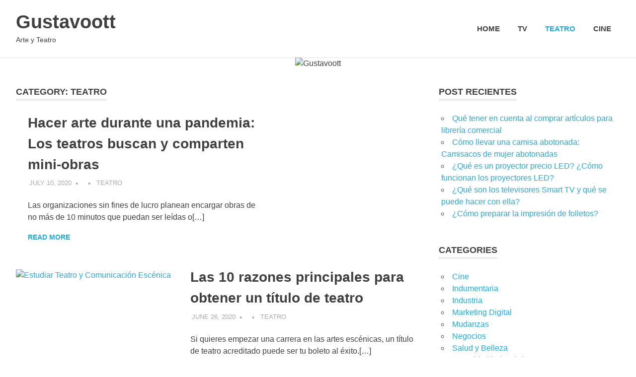

--- FILE ---
content_type: text/html; charset=UTF-8
request_url: https://gustavoott.com.ar/category/teatro/
body_size: 8652
content:
<!DOCTYPE html>
<html lang="en-US">

<head>
<meta charset="UTF-8">
<meta name="viewport" content="width=device-width, initial-scale=1">
<link rel="profile" href="https://gmpg.org/xfn/11">
<link rel="pingback" href="https://gustavoott.com.ar/xmlrpc.php">

<title>teatro &#8211; Gustavoott</title>
<meta name='robots' content='max-image-preview:large' />
<link rel="alternate" type="application/rss+xml" title="Gustavoott &raquo; Feed" href="https://gustavoott.com.ar/feed/" />
<link rel="alternate" type="application/rss+xml" title="Gustavoott &raquo; Comments Feed" href="https://gustavoott.com.ar/comments/feed/" />
<link rel="alternate" type="application/rss+xml" title="Gustavoott &raquo; teatro Category Feed" href="https://gustavoott.com.ar/category/teatro/feed/" />
<style id='wp-img-auto-sizes-contain-inline-css' type='text/css'>
img:is([sizes=auto i],[sizes^="auto," i]){contain-intrinsic-size:3000px 1500px}
/*# sourceURL=wp-img-auto-sizes-contain-inline-css */
</style>

<link rel='stylesheet' id='poseidon-theme-fonts-css' href="https://gustavoott.com.ar/wp-content/fonts/45000ad364df6ad3f8bb525251e54032.css?ver=20201110" type='text/css' media='all' />
<style id='wp-emoji-styles-inline-css' type='text/css'>

	img.wp-smiley, img.emoji {
		display: inline !important;
		border: none !important;
		box-shadow: none !important;
		height: 1em !important;
		width: 1em !important;
		margin: 0 0.07em !important;
		vertical-align: -0.1em !important;
		background: none !important;
		padding: 0 !important;
	}
/*# sourceURL=wp-emoji-styles-inline-css */
</style>
<link rel='stylesheet' id='wp-block-library-css' href="https://gustavoott.com.ar/wp-includes/css/dist/block-library/style.min.css?ver=6.9" type='text/css' media='all' />
<style id='global-styles-inline-css' type='text/css'>
:root{--wp--preset--aspect-ratio--square: 1;--wp--preset--aspect-ratio--4-3: 4/3;--wp--preset--aspect-ratio--3-4: 3/4;--wp--preset--aspect-ratio--3-2: 3/2;--wp--preset--aspect-ratio--2-3: 2/3;--wp--preset--aspect-ratio--16-9: 16/9;--wp--preset--aspect-ratio--9-16: 9/16;--wp--preset--color--black: #000000;--wp--preset--color--cyan-bluish-gray: #abb8c3;--wp--preset--color--white: #ffffff;--wp--preset--color--pale-pink: #f78da7;--wp--preset--color--vivid-red: #cf2e2e;--wp--preset--color--luminous-vivid-orange: #ff6900;--wp--preset--color--luminous-vivid-amber: #fcb900;--wp--preset--color--light-green-cyan: #7bdcb5;--wp--preset--color--vivid-green-cyan: #00d084;--wp--preset--color--pale-cyan-blue: #8ed1fc;--wp--preset--color--vivid-cyan-blue: #0693e3;--wp--preset--color--vivid-purple: #9b51e0;--wp--preset--color--primary: #22aadd;--wp--preset--color--secondary: #0084b7;--wp--preset--color--tertiary: #005e91;--wp--preset--color--accent: #dd2e22;--wp--preset--color--highlight: #00b734;--wp--preset--color--light-gray: #eeeeee;--wp--preset--color--gray: #777777;--wp--preset--color--dark-gray: #404040;--wp--preset--gradient--vivid-cyan-blue-to-vivid-purple: linear-gradient(135deg,rgb(6,147,227) 0%,rgb(155,81,224) 100%);--wp--preset--gradient--light-green-cyan-to-vivid-green-cyan: linear-gradient(135deg,rgb(122,220,180) 0%,rgb(0,208,130) 100%);--wp--preset--gradient--luminous-vivid-amber-to-luminous-vivid-orange: linear-gradient(135deg,rgb(252,185,0) 0%,rgb(255,105,0) 100%);--wp--preset--gradient--luminous-vivid-orange-to-vivid-red: linear-gradient(135deg,rgb(255,105,0) 0%,rgb(207,46,46) 100%);--wp--preset--gradient--very-light-gray-to-cyan-bluish-gray: linear-gradient(135deg,rgb(238,238,238) 0%,rgb(169,184,195) 100%);--wp--preset--gradient--cool-to-warm-spectrum: linear-gradient(135deg,rgb(74,234,220) 0%,rgb(151,120,209) 20%,rgb(207,42,186) 40%,rgb(238,44,130) 60%,rgb(251,105,98) 80%,rgb(254,248,76) 100%);--wp--preset--gradient--blush-light-purple: linear-gradient(135deg,rgb(255,206,236) 0%,rgb(152,150,240) 100%);--wp--preset--gradient--blush-bordeaux: linear-gradient(135deg,rgb(254,205,165) 0%,rgb(254,45,45) 50%,rgb(107,0,62) 100%);--wp--preset--gradient--luminous-dusk: linear-gradient(135deg,rgb(255,203,112) 0%,rgb(199,81,192) 50%,rgb(65,88,208) 100%);--wp--preset--gradient--pale-ocean: linear-gradient(135deg,rgb(255,245,203) 0%,rgb(182,227,212) 50%,rgb(51,167,181) 100%);--wp--preset--gradient--electric-grass: linear-gradient(135deg,rgb(202,248,128) 0%,rgb(113,206,126) 100%);--wp--preset--gradient--midnight: linear-gradient(135deg,rgb(2,3,129) 0%,rgb(40,116,252) 100%);--wp--preset--font-size--small: 13px;--wp--preset--font-size--medium: 20px;--wp--preset--font-size--large: 36px;--wp--preset--font-size--x-large: 42px;--wp--preset--spacing--20: 0.44rem;--wp--preset--spacing--30: 0.67rem;--wp--preset--spacing--40: 1rem;--wp--preset--spacing--50: 1.5rem;--wp--preset--spacing--60: 2.25rem;--wp--preset--spacing--70: 3.38rem;--wp--preset--spacing--80: 5.06rem;--wp--preset--shadow--natural: 6px 6px 9px rgba(0, 0, 0, 0.2);--wp--preset--shadow--deep: 12px 12px 50px rgba(0, 0, 0, 0.4);--wp--preset--shadow--sharp: 6px 6px 0px rgba(0, 0, 0, 0.2);--wp--preset--shadow--outlined: 6px 6px 0px -3px rgb(255, 255, 255), 6px 6px rgb(0, 0, 0);--wp--preset--shadow--crisp: 6px 6px 0px rgb(0, 0, 0);}:where(.is-layout-flex){gap: 0.5em;}:where(.is-layout-grid){gap: 0.5em;}body .is-layout-flex{display: flex;}.is-layout-flex{flex-wrap: wrap;align-items: center;}.is-layout-flex > :is(*, div){margin: 0;}body .is-layout-grid{display: grid;}.is-layout-grid > :is(*, div){margin: 0;}:where(.wp-block-columns.is-layout-flex){gap: 2em;}:where(.wp-block-columns.is-layout-grid){gap: 2em;}:where(.wp-block-post-template.is-layout-flex){gap: 1.25em;}:where(.wp-block-post-template.is-layout-grid){gap: 1.25em;}.has-black-color{color: var(--wp--preset--color--black) !important;}.has-cyan-bluish-gray-color{color: var(--wp--preset--color--cyan-bluish-gray) !important;}.has-white-color{color: var(--wp--preset--color--white) !important;}.has-pale-pink-color{color: var(--wp--preset--color--pale-pink) !important;}.has-vivid-red-color{color: var(--wp--preset--color--vivid-red) !important;}.has-luminous-vivid-orange-color{color: var(--wp--preset--color--luminous-vivid-orange) !important;}.has-luminous-vivid-amber-color{color: var(--wp--preset--color--luminous-vivid-amber) !important;}.has-light-green-cyan-color{color: var(--wp--preset--color--light-green-cyan) !important;}.has-vivid-green-cyan-color{color: var(--wp--preset--color--vivid-green-cyan) !important;}.has-pale-cyan-blue-color{color: var(--wp--preset--color--pale-cyan-blue) !important;}.has-vivid-cyan-blue-color{color: var(--wp--preset--color--vivid-cyan-blue) !important;}.has-vivid-purple-color{color: var(--wp--preset--color--vivid-purple) !important;}.has-black-background-color{background-color: var(--wp--preset--color--black) !important;}.has-cyan-bluish-gray-background-color{background-color: var(--wp--preset--color--cyan-bluish-gray) !important;}.has-white-background-color{background-color: var(--wp--preset--color--white) !important;}.has-pale-pink-background-color{background-color: var(--wp--preset--color--pale-pink) !important;}.has-vivid-red-background-color{background-color: var(--wp--preset--color--vivid-red) !important;}.has-luminous-vivid-orange-background-color{background-color: var(--wp--preset--color--luminous-vivid-orange) !important;}.has-luminous-vivid-amber-background-color{background-color: var(--wp--preset--color--luminous-vivid-amber) !important;}.has-light-green-cyan-background-color{background-color: var(--wp--preset--color--light-green-cyan) !important;}.has-vivid-green-cyan-background-color{background-color: var(--wp--preset--color--vivid-green-cyan) !important;}.has-pale-cyan-blue-background-color{background-color: var(--wp--preset--color--pale-cyan-blue) !important;}.has-vivid-cyan-blue-background-color{background-color: var(--wp--preset--color--vivid-cyan-blue) !important;}.has-vivid-purple-background-color{background-color: var(--wp--preset--color--vivid-purple) !important;}.has-black-border-color{border-color: var(--wp--preset--color--black) !important;}.has-cyan-bluish-gray-border-color{border-color: var(--wp--preset--color--cyan-bluish-gray) !important;}.has-white-border-color{border-color: var(--wp--preset--color--white) !important;}.has-pale-pink-border-color{border-color: var(--wp--preset--color--pale-pink) !important;}.has-vivid-red-border-color{border-color: var(--wp--preset--color--vivid-red) !important;}.has-luminous-vivid-orange-border-color{border-color: var(--wp--preset--color--luminous-vivid-orange) !important;}.has-luminous-vivid-amber-border-color{border-color: var(--wp--preset--color--luminous-vivid-amber) !important;}.has-light-green-cyan-border-color{border-color: var(--wp--preset--color--light-green-cyan) !important;}.has-vivid-green-cyan-border-color{border-color: var(--wp--preset--color--vivid-green-cyan) !important;}.has-pale-cyan-blue-border-color{border-color: var(--wp--preset--color--pale-cyan-blue) !important;}.has-vivid-cyan-blue-border-color{border-color: var(--wp--preset--color--vivid-cyan-blue) !important;}.has-vivid-purple-border-color{border-color: var(--wp--preset--color--vivid-purple) !important;}.has-vivid-cyan-blue-to-vivid-purple-gradient-background{background: var(--wp--preset--gradient--vivid-cyan-blue-to-vivid-purple) !important;}.has-light-green-cyan-to-vivid-green-cyan-gradient-background{background: var(--wp--preset--gradient--light-green-cyan-to-vivid-green-cyan) !important;}.has-luminous-vivid-amber-to-luminous-vivid-orange-gradient-background{background: var(--wp--preset--gradient--luminous-vivid-amber-to-luminous-vivid-orange) !important;}.has-luminous-vivid-orange-to-vivid-red-gradient-background{background: var(--wp--preset--gradient--luminous-vivid-orange-to-vivid-red) !important;}.has-very-light-gray-to-cyan-bluish-gray-gradient-background{background: var(--wp--preset--gradient--very-light-gray-to-cyan-bluish-gray) !important;}.has-cool-to-warm-spectrum-gradient-background{background: var(--wp--preset--gradient--cool-to-warm-spectrum) !important;}.has-blush-light-purple-gradient-background{background: var(--wp--preset--gradient--blush-light-purple) !important;}.has-blush-bordeaux-gradient-background{background: var(--wp--preset--gradient--blush-bordeaux) !important;}.has-luminous-dusk-gradient-background{background: var(--wp--preset--gradient--luminous-dusk) !important;}.has-pale-ocean-gradient-background{background: var(--wp--preset--gradient--pale-ocean) !important;}.has-electric-grass-gradient-background{background: var(--wp--preset--gradient--electric-grass) !important;}.has-midnight-gradient-background{background: var(--wp--preset--gradient--midnight) !important;}.has-small-font-size{font-size: var(--wp--preset--font-size--small) !important;}.has-medium-font-size{font-size: var(--wp--preset--font-size--medium) !important;}.has-large-font-size{font-size: var(--wp--preset--font-size--large) !important;}.has-x-large-font-size{font-size: var(--wp--preset--font-size--x-large) !important;}
/*# sourceURL=global-styles-inline-css */
</style>

<style id='classic-theme-styles-inline-css' type='text/css'>
/*! This file is auto-generated */
.wp-block-button__link{color:#fff;background-color:#32373c;border-radius:9999px;box-shadow:none;text-decoration:none;padding:calc(.667em + 2px) calc(1.333em + 2px);font-size:1.125em}.wp-block-file__button{background:#32373c;color:#fff;text-decoration:none}
/*# sourceURL=/wp-includes/css/classic-themes.min.css */
</style>
<link rel='stylesheet' id='poseidon-stylesheet-css' href="https://gustavoott.com.ar/wp-content/themes/poseidon/style.css?ver=2.4.2" type='text/css' media='all' />
<style id='poseidon-stylesheet-inline-css' type='text/css'>
.type-post .entry-footer .entry-tags { position: absolute; clip: rect(1px, 1px, 1px, 1px); width: 1px; height: 1px; overflow: hidden; }
/*# sourceURL=poseidon-stylesheet-inline-css */
</style>
<script type="text/javascript" src="https://gustavoott.com.ar/wp-content/themes/poseidon/assets/js/svgxuse.min.js?ver=1.2.6" id="svgxuse-js"></script>
<link rel="https://api.w.org/" href="https://gustavoott.com.ar/wp-json/" /><link rel="alternate" title="JSON" type="application/json" href="https://gustavoott.com.ar/wp-json/wp/v2/categories/3" /><link rel="EditURI" type="application/rsd+xml" title="RSD" href="https://gustavoott.com.ar/xmlrpc.php?rsd" />
<meta name="generator" content="WordPress 6.9" />
</head>

<body class="archive category category-teatro category-3 wp-embed-responsive wp-theme-poseidon post-layout-small">

	
	<div id="page" class="hfeed site">

		<a class="skip-link screen-reader-text" href="#content">Skip to content</a>

		
		
		<header id="masthead" class="site-header clearfix" role="banner">

			<div class="header-main container clearfix">

				<div id="logo" class="site-branding clearfix">

										
			<p class="site-title"><a href="https://gustavoott.com.ar/" rel="home">Gustavoott</a></p>

								
			<p class="site-description">Arte y Teatro</p>

			
				</div><!-- .site-branding -->

				

	<button class="primary-menu-toggle menu-toggle" aria-controls="primary-menu" aria-expanded="false" >
		<svg class="icon icon-menu" aria-hidden="true" role="img"> <use xlink:href="http://gustavoott.com.ar/wp-content/themes/poseidon/assets/icons/genericons-neue.svg#menu"></use> </svg><svg class="icon icon-close" aria-hidden="true" role="img"> <use xlink:href="http://gustavoott.com.ar/wp-content/themes/poseidon/assets/icons/genericons-neue.svg#close"></use> </svg>		<span class="menu-toggle-text screen-reader-text">Menu</span>
	</button>

	<div class="primary-navigation">

		<nav id="site-navigation" class="main-navigation" role="navigation"  aria-label="Primary Menu">

			<ul id="primary-menu" class="menu"><li id="menu-item-71" class="menu-item menu-item-type-custom menu-item-object-custom menu-item-home menu-item-71"><a href="https://gustavoott.com.ar">Home</a></li>
<li id="menu-item-68" class="menu-item menu-item-type-taxonomy menu-item-object-category menu-item-68"><a href="https://gustavoott.com.ar/category/tv/">TV</a></li>
<li id="menu-item-69" class="menu-item menu-item-type-taxonomy menu-item-object-category current-menu-item menu-item-69"><a href="https://gustavoott.com.ar/category/teatro/" aria-current="page">teatro</a></li>
<li id="menu-item-70" class="menu-item menu-item-type-taxonomy menu-item-object-category menu-item-70"><a href="https://gustavoott.com.ar/category/cine/">Cine</a></li>
</ul>		</nav><!-- #site-navigation -->

	</div><!-- .primary-navigation -->



			</div><!-- .header-main -->

		</header><!-- #masthead -->

		
		
			<div id="headimg" class="header-image">

			
				<img src="https://gustavoott.com.ar/wp-content/uploads/2019/04/cropped-krists-luhaers-543526-unsplash-1.jpg" srcset="http://gustavoott.com.ar/wp-content/uploads/2019/04/cropped-krists-luhaers-543526-unsplash-1.jpg 2500w, http://gustavoott.com.ar/wp-content/uploads/2019/04/cropped-krists-luhaers-543526-unsplash-1-300x75.jpg 300w, http://gustavoott.com.ar/wp-content/uploads/2019/04/cropped-krists-luhaers-543526-unsplash-1-768x192.jpg 768w, http://gustavoott.com.ar/wp-content/uploads/2019/04/cropped-krists-luhaers-543526-unsplash-1-1024x256.jpg 1024w, http://gustavoott.com.ar/wp-content/uploads/2019/04/cropped-krists-luhaers-543526-unsplash-1-1920x480.jpg 1920w" width="2500" height="625" alt="Gustavoott">

			
			</div>

			
		
		
		<div id="content" class="site-content container clearfix">

	<section id="primary" class="content-area">
		<main id="main" class="site-main" role="main">

		
			<header class="page-header">

				<h1 class="archive-title">Category: <span>teatro</span></h1>				
			</header><!-- .page-header -->

			<div id="post-wrapper" class="post-wrapper clearfix">

				
<article id="post-83" class="post-83 post type-post status-publish format-standard hentry category-teatro">

	
	<div class="post-content">

		<header class="entry-header">

			<h2 class="entry-title"><a href="https://gustavoott.com.ar/hacer-arte-durante-una-pandemia-los-teatros-buscan-y-comparten-mini-obras/" rel="bookmark">Hacer arte durante una pandemia: Los teatros buscan y comparten mini-obras</a></h2>
			<div class="entry-meta"><span class="meta-date"><a href="https://gustavoott.com.ar/hacer-arte-durante-una-pandemia-los-teatros-buscan-y-comparten-mini-obras/" title="2:05 am" rel="bookmark"><time class="entry-date published updated" datetime="2020-07-10T02:05:22+00:00">July 10, 2020</time></a></span><span class="meta-author"> <span class="author vcard"><a class="url fn n" href="https://gustavoott.com.ar/author/" title="View all posts by " rel="author"></a></span></span><span class="meta-category"> <a href="https://gustavoott.com.ar/category/teatro/" rel="category tag">teatro</a></span></div>
		</header><!-- .entry-header -->

		<div class="entry-content entry-excerpt clearfix">
			<p>Las organizaciones sin fines de lucro planean encargar obras de no más de 10 minutos que puedan ser leídas o[&#8230;]</p>
			
			<a href="https://gustavoott.com.ar/hacer-arte-durante-una-pandemia-los-teatros-buscan-y-comparten-mini-obras/" class="more-link">Read more</a>

					</div><!-- .entry-content -->

	</div>

</article>

<article id="post-81" class="post-81 post type-post status-publish format-standard has-post-thumbnail hentry category-teatro">

	
			<a class="post-thumbnail-small" href="https://gustavoott.com.ar/las-10-razones-principales-para-obtener-un-titulo-de-teatro/" rel="bookmark">
				<img width="360" height="240" src="https://gustavoott.com.ar/wp-content/uploads/2020/06/Estudiar-Teatro-y-Comunicación-Escénica-360x240.png" class="attachment-poseidon-thumbnail-medium size-poseidon-thumbnail-medium wp-post-image" alt="Estudiar Teatro y Comunicación Escénica" decoding="async" fetchpriority="high" srcset="http://gustavoott.com.ar/wp-content/uploads/2020/06/Estudiar-Teatro-y-Comunicación-Escénica-360x240.png 360w, http://gustavoott.com.ar/wp-content/uploads/2020/06/Estudiar-Teatro-y-Comunicación-Escénica-120x80.png 120w, http://gustavoott.com.ar/wp-content/uploads/2020/06/Estudiar-Teatro-y-Comunicación-Escénica-600x400.png 600w" sizes="(max-width: 360px) 100vw, 360px" />			</a>

			
	<div class="post-content">

		<header class="entry-header">

			<h2 class="entry-title"><a href="https://gustavoott.com.ar/las-10-razones-principales-para-obtener-un-titulo-de-teatro/" rel="bookmark">Las 10 razones principales para obtener un título de teatro</a></h2>
			<div class="entry-meta"><span class="meta-date"><a href="https://gustavoott.com.ar/las-10-razones-principales-para-obtener-un-titulo-de-teatro/" title="2:05 am" rel="bookmark"><time class="entry-date published updated" datetime="2020-06-26T02:05:40+00:00">June 26, 2020</time></a></span><span class="meta-author"> <span class="author vcard"><a class="url fn n" href="https://gustavoott.com.ar/author/" title="View all posts by " rel="author"></a></span></span><span class="meta-category"> <a href="https://gustavoott.com.ar/category/teatro/" rel="category tag">teatro</a></span></div>
		</header><!-- .entry-header -->

		<div class="entry-content entry-excerpt clearfix">
			<p>Si quieres empezar una carrera en las artes escénicas, un título de teatro acreditado puede ser tu boleto al éxito.[&#8230;]</p>
			
			<a href="https://gustavoott.com.ar/las-10-razones-principales-para-obtener-un-titulo-de-teatro/" class="more-link">Read more</a>

					</div><!-- .entry-content -->

	</div>

</article>

<article id="post-79" class="post-79 post type-post status-publish format-standard hentry category-teatro">

	
	<div class="post-content">

		<header class="entry-header">

			<h2 class="entry-title"><a href="https://gustavoott.com.ar/aprendizaje-e-importancia-del-teatro/" rel="bookmark">Aprendizaje e importancia del teatro</a></h2>
			<div class="entry-meta"><span class="meta-date"><a href="https://gustavoott.com.ar/aprendizaje-e-importancia-del-teatro/" title="2:05 am" rel="bookmark"><time class="entry-date published updated" datetime="2020-05-29T02:05:56+00:00">May 29, 2020</time></a></span><span class="meta-author"> <span class="author vcard"><a class="url fn n" href="https://gustavoott.com.ar/author/" title="View all posts by " rel="author"></a></span></span><span class="meta-category"> <a href="https://gustavoott.com.ar/category/teatro/" rel="category tag">teatro</a></span></div>
		</header><!-- .entry-header -->

		<div class="entry-content entry-excerpt clearfix">
			<p>El teatro ha sido un factor influyente en la vida de muchas personas. La creatividad puede florecer, los académicos pueden[&#8230;]</p>
			
			<a href="https://gustavoott.com.ar/aprendizaje-e-importancia-del-teatro/" class="more-link">Read more</a>

					</div><!-- .entry-content -->

	</div>

</article>

<article id="post-74" class="post-74 post type-post status-publish format-standard hentry category-teatro">

	
	<div class="post-content">

		<header class="entry-header">

			<h2 class="entry-title"><a href="https://gustavoott.com.ar/como-funciona-un-teatro/" rel="bookmark">¿Cómo funciona un teatro?</a></h2>
			<div class="entry-meta"><span class="meta-date"><a href="https://gustavoott.com.ar/como-funciona-un-teatro/" title="6:05 am" rel="bookmark"><time class="entry-date published updated" datetime="2020-03-29T06:05:27+00:00">March 29, 2020</time></a></span><span class="meta-author"> <span class="author vcard"><a class="url fn n" href="https://gustavoott.com.ar/author/" title="View all posts by " rel="author"></a></span></span><span class="meta-category"> <a href="https://gustavoott.com.ar/category/teatro/" rel="category tag">teatro</a></span></div>
		</header><!-- .entry-header -->

		<div class="entry-content entry-excerpt clearfix">
			<p>Se trabaja mucho en la creación de una obra de teatro. Se necesita el trabajo de muchos equipos especializados para[&#8230;]</p>
			
			<a href="https://gustavoott.com.ar/como-funciona-un-teatro/" class="more-link">Read more</a>

					</div><!-- .entry-content -->

	</div>

</article>

<article id="post-28" class="post-28 post type-post status-publish format-standard has-post-thumbnail hentry category-teatro">

	
			<a class="post-thumbnail-small" href="https://gustavoott.com.ar/28-2/" rel="bookmark">
				<img width="360" height="240" src="https://gustavoott.com.ar/wp-content/uploads/2019/04/photo-1507924538820-ede94a04019d.jpg" class="attachment-poseidon-thumbnail-medium size-poseidon-thumbnail-medium wp-post-image" alt="" decoding="async" srcset="http://gustavoott.com.ar/wp-content/uploads/2019/04/photo-1507924538820-ede94a04019d.jpg 1350w, http://gustavoott.com.ar/wp-content/uploads/2019/04/photo-1507924538820-ede94a04019d-300x200.jpg 300w, http://gustavoott.com.ar/wp-content/uploads/2019/04/photo-1507924538820-ede94a04019d-768x512.jpg 768w, http://gustavoott.com.ar/wp-content/uploads/2019/04/photo-1507924538820-ede94a04019d-1024x683.jpg 1024w" sizes="(max-width: 360px) 100vw, 360px" />			</a>

			
	<div class="post-content">

		<header class="entry-header">

			<h2 class="entry-title"><a href="https://gustavoott.com.ar/28-2/" rel="bookmark">El TEATRO EN ARGENTINA</a></h2>
			<div class="entry-meta"><span class="meta-date"><a href="https://gustavoott.com.ar/28-2/" title="1:06 pm" rel="bookmark"><time class="entry-date published updated" datetime="2019-04-17T13:06:48+00:00">April 17, 2019</time></a></span><span class="meta-author"> <span class="author vcard"><a class="url fn n" href="https://gustavoott.com.ar/author/" title="View all posts by " rel="author"></a></span></span><span class="meta-category"> <a href="https://gustavoott.com.ar/category/teatro/" rel="category tag">teatro</a></span></div>
		</header><!-- .entry-header -->

		<div class="entry-content entry-excerpt clearfix">
			<p>El TEATRO EN ARGENTINA El teatro es la rama de las artes escénicas relacionadas con la actuación. Representa historias actuadas[&#8230;]</p>
			
			<a href="https://gustavoott.com.ar/28-2/" class="more-link">Read more</a>

					</div><!-- .entry-content -->

	</div>

</article>

			</div>

			
		</main><!-- #main -->
	</section><!-- #primary -->

	
	<section id="secondary" class="sidebar widget-area clearfix" role="complementary">

		
		<aside id="recent-posts-2" class="widget widget_recent_entries clearfix">
		<div class="widget-header"><h3 class="widget-title">Post Recientes</h3></div>
		<ul>
											<li>
					<a href="https://gustavoott.com.ar/que-tener-en-cuenta-al-comprar-articulos-para-libreria-comercial/">Qué tener en cuenta al comprar artículos para librería comercial</a>
									</li>
											<li>
					<a href="https://gustavoott.com.ar/camisacos-de-mujer/">Cómo llevar una camisa abotonada: Camisacos de mujer abotonadas </a>
									</li>
											<li>
					<a href="https://gustavoott.com.ar/proyector-precio/">¿Qué es un proyector precio LED? ¿Cómo funcionan los proyectores LED?</a>
									</li>
											<li>
					<a href="https://gustavoott.com.ar/televisores-smart-tv/">¿Qué son los televisores Smart TV y qué se puede hacer con ella?</a>
									</li>
											<li>
					<a href="https://gustavoott.com.ar/impresion-de-folletos/">¿Cómo preparar la impresión de folletos?</a>
									</li>
					</ul>

		</aside><aside id="categories-2" class="widget widget_categories clearfix"><div class="widget-header"><h3 class="widget-title">Categories</h3></div>
			<ul>
					<li class="cat-item cat-item-4"><a href="https://gustavoott.com.ar/category/cine/">Cine</a>
</li>
	<li class="cat-item cat-item-13"><a href="https://gustavoott.com.ar/category/indumentaria/">Indumentaria</a>
</li>
	<li class="cat-item cat-item-9"><a href="https://gustavoott.com.ar/category/industria/">Industria</a>
</li>
	<li class="cat-item cat-item-8"><a href="https://gustavoott.com.ar/category/marketing-digital/">Marketing Digital</a>
</li>
	<li class="cat-item cat-item-12"><a href="https://gustavoott.com.ar/category/mudanzas/">Mudanzas</a>
</li>
	<li class="cat-item cat-item-10"><a href="https://gustavoott.com.ar/category/negocios/">Negocios</a>
</li>
	<li class="cat-item cat-item-6"><a href="https://gustavoott.com.ar/category/salud-y-belleza/">Salud y Belleza</a>
</li>
	<li class="cat-item cat-item-7"><a href="https://gustavoott.com.ar/category/seguridad-industrial/">Seguridad industrial</a>
</li>
	<li class="cat-item cat-item-3 current-cat"><a aria-current="page" href="https://gustavoott.com.ar/category/teatro/">teatro</a>
</li>
	<li class="cat-item cat-item-11"><a href="https://gustavoott.com.ar/category/tecnologia/">Tecnología</a>
</li>
	<li class="cat-item cat-item-2"><a href="https://gustavoott.com.ar/category/tv/">TV</a>
</li>
	<li class="cat-item cat-item-1"><a href="https://gustavoott.com.ar/category/uncategorized/">Uncategorized</a>
</li>
			</ul>

			</aside><aside id="rss-3" class="widget widget_rss clearfix"><div class="widget-header"><h3 class="widget-title"><a class="rsswidget rss-widget-feed" href="https://www.clarin.com/rss/espectaculos/teatro/"><img class="rss-widget-icon" style="border:0" width="14" height="14" src="https://gustavoott.com.ar/wp-includes/images/rss.png" alt="RSS" loading="lazy" /></a> <a class="rsswidget rss-widget-title" href="https://www.clarin.com/espectaculos/teatro">Teatro</a></h3></div><ul><li><a class='rsswidget' href='https://www.clarin.com/espectaculos/teatro/manifiesto-escombro-obra-itinerante-presenta-sotanos-casas-antiguas-teatros_0_dK87q3ENER.html'>Manifiesto Escombro: la obra itinerante que se presenta en sótanos, casas antiguas y teatros</a><div class="rssSummary">La compañía Núcleo Silvestre despliega una experiencia escénica multidisciplinaria protagonizada por una soprano, un violonchelista y un artista sonoro.</div></li><li><a class='rsswidget' href='https://www.clarin.com/espectaculos/teatro/standapero-rie-paso-tiempo-mentes-conservadoras-crianzas-alternativas_0_x9HjHA93jq.html'>El standapero que se ríe del paso del tiempo, las mentes conservadoras y las crianzas alternativas</a><div class="rssSummary">´Con casi veinte años de trayectoria, presenta su séptimo espectáculo, &quot;En un confuso episodio&quot;, en el Paseo La Plaza. Fue el primer comediante argentino en subir material a Spotify.&quot;El humor está para romper e incomodar, nunca para complacer&quot;, dice.</div></li><li><a class='rsswidget' href='https://www.clarin.com/espectaculos/caja-magica-disney-envidiarle-musicales-broadway_0_HYancTtz0B.html'>La Caja mágica, de Disney, no tiene nada que envidiarle a los musicales de Broadway</a><div class="rssSummary">El jueves fue la première mundial en el Opera.El show recorre 78 canciones emblemáticas, de &quot;Mary Poppins&quot; a &quot;El Rey León y &quot;Frozen&quot;.</div></li></ul></aside><aside id="text-3" class="widget widget_text clearfix">			<div class="textwidget"><p><img loading="lazy" decoding="async" class="alignnone size-medium wp-image-67" src="https://gustavoott.com.ar/wp-content/uploads/2019/08/5d5d973e4f2fb-300x199.png" alt="" width="300" height="199" srcset="http://gustavoott.com.ar/wp-content/uploads/2019/08/5d5d973e4f2fb-300x199.png 300w, http://gustavoott.com.ar/wp-content/uploads/2019/08/5d5d973e4f2fb-768x510.png 768w, http://gustavoott.com.ar/wp-content/uploads/2019/08/5d5d973e4f2fb-840x560.png 840w, http://gustavoott.com.ar/wp-content/uploads/2019/08/5d5d973e4f2fb-120x80.png 120w, http://gustavoott.com.ar/wp-content/uploads/2019/08/5d5d973e4f2fb-360x240.png 360w, http://gustavoott.com.ar/wp-content/uploads/2019/08/5d5d973e4f2fb-600x400.png 600w, http://gustavoott.com.ar/wp-content/uploads/2019/08/5d5d973e4f2fb.png 1000w" sizes="auto, (max-width: 300px) 100vw, 300px" /></p>
<p>Licenciado en Comunicación Social Mención Audiovisual. Soy Amante al Cine, teatro y Música.</p>
</div>
		</aside>
	</section><!-- #secondary -->



	</div><!-- #content -->

	
	<div id="footer" class="footer-wrap">

		<footer id="colophon" class="site-footer container clearfix" role="contentinfo">

			
			<div id="footer-text" class="site-info">
				
	<span class="credit-link">
		WordPress Theme: Poseidon by ThemeZee.	</span>

				</div><!-- .site-info -->

		</footer><!-- #colophon -->

	</div>

</div><!-- #page -->

<script type="speculationrules">
{"prefetch":[{"source":"document","where":{"and":[{"href_matches":"/*"},{"not":{"href_matches":["/wp-*.php","/wp-admin/*","/wp-content/uploads/*","/wp-content/*","/wp-content/plugins/*","/wp-content/themes/poseidon/*","/*\\?(.+)"]}},{"not":{"selector_matches":"a[rel~=\"nofollow\"]"}},{"not":{"selector_matches":".no-prefetch, .no-prefetch a"}}]},"eagerness":"conservative"}]}
</script>
<script type="text/javascript" id="poseidon-navigation-js-extra">
/* <![CDATA[ */
var poseidonScreenReaderText = {"expand":"Expand child menu","collapse":"Collapse child menu","icon":"\u003Csvg class=\"icon icon-expand\" aria-hidden=\"true\" role=\"img\"\u003E \u003Cuse xlink:href=\"http://gustavoott.com.ar/wp-content/themes/poseidon/assets/icons/genericons-neue.svg#expand\"\u003E\u003C/use\u003E \u003C/svg\u003E"};
//# sourceURL=poseidon-navigation-js-extra
/* ]]> */
</script>
<script type="text/javascript" src="https://gustavoott.com.ar/wp-content/themes/poseidon/assets/js/navigation.min.js?ver=20220224" id="poseidon-navigation-js"></script>
<script id="wp-emoji-settings" type="application/json">
{"baseUrl":"https://s.w.org/images/core/emoji/17.0.2/72x72/","ext":".png","svgUrl":"https://s.w.org/images/core/emoji/17.0.2/svg/","svgExt":".svg","source":{"concatemoji":"http://gustavoott.com.ar/wp-includes/js/wp-emoji-release.min.js?ver=6.9"}}
</script>
<script type="module">
/* <![CDATA[ */
/*! This file is auto-generated */
const a=JSON.parse(document.getElementById("wp-emoji-settings").textContent),o=(window._wpemojiSettings=a,"wpEmojiSettingsSupports"),s=["flag","emoji"];function i(e){try{var t={supportTests:e,timestamp:(new Date).valueOf()};sessionStorage.setItem(o,JSON.stringify(t))}catch(e){}}function c(e,t,n){e.clearRect(0,0,e.canvas.width,e.canvas.height),e.fillText(t,0,0);t=new Uint32Array(e.getImageData(0,0,e.canvas.width,e.canvas.height).data);e.clearRect(0,0,e.canvas.width,e.canvas.height),e.fillText(n,0,0);const a=new Uint32Array(e.getImageData(0,0,e.canvas.width,e.canvas.height).data);return t.every((e,t)=>e===a[t])}function p(e,t){e.clearRect(0,0,e.canvas.width,e.canvas.height),e.fillText(t,0,0);var n=e.getImageData(16,16,1,1);for(let e=0;e<n.data.length;e++)if(0!==n.data[e])return!1;return!0}function u(e,t,n,a){switch(t){case"flag":return n(e,"\ud83c\udff3\ufe0f\u200d\u26a7\ufe0f","\ud83c\udff3\ufe0f\u200b\u26a7\ufe0f")?!1:!n(e,"\ud83c\udde8\ud83c\uddf6","\ud83c\udde8\u200b\ud83c\uddf6")&&!n(e,"\ud83c\udff4\udb40\udc67\udb40\udc62\udb40\udc65\udb40\udc6e\udb40\udc67\udb40\udc7f","\ud83c\udff4\u200b\udb40\udc67\u200b\udb40\udc62\u200b\udb40\udc65\u200b\udb40\udc6e\u200b\udb40\udc67\u200b\udb40\udc7f");case"emoji":return!a(e,"\ud83e\u1fac8")}return!1}function f(e,t,n,a){let r;const o=(r="undefined"!=typeof WorkerGlobalScope&&self instanceof WorkerGlobalScope?new OffscreenCanvas(300,150):document.createElement("canvas")).getContext("2d",{willReadFrequently:!0}),s=(o.textBaseline="top",o.font="600 32px Arial",{});return e.forEach(e=>{s[e]=t(o,e,n,a)}),s}function r(e){var t=document.createElement("script");t.src=e,t.defer=!0,document.head.appendChild(t)}a.supports={everything:!0,everythingExceptFlag:!0},new Promise(t=>{let n=function(){try{var e=JSON.parse(sessionStorage.getItem(o));if("object"==typeof e&&"number"==typeof e.timestamp&&(new Date).valueOf()<e.timestamp+604800&&"object"==typeof e.supportTests)return e.supportTests}catch(e){}return null}();if(!n){if("undefined"!=typeof Worker&&"undefined"!=typeof OffscreenCanvas&&"undefined"!=typeof URL&&URL.createObjectURL&&"undefined"!=typeof Blob)try{var e="postMessage("+f.toString()+"("+[JSON.stringify(s),u.toString(),c.toString(),p.toString()].join(",")+"));",a=new Blob([e],{type:"text/javascript"});const r=new Worker(URL.createObjectURL(a),{name:"wpTestEmojiSupports"});return void(r.onmessage=e=>{i(n=e.data),r.terminate(),t(n)})}catch(e){}i(n=f(s,u,c,p))}t(n)}).then(e=>{for(const n in e)a.supports[n]=e[n],a.supports.everything=a.supports.everything&&a.supports[n],"flag"!==n&&(a.supports.everythingExceptFlag=a.supports.everythingExceptFlag&&a.supports[n]);var t;a.supports.everythingExceptFlag=a.supports.everythingExceptFlag&&!a.supports.flag,a.supports.everything||((t=a.source||{}).concatemoji?r(t.concatemoji):t.wpemoji&&t.twemoji&&(r(t.twemoji),r(t.wpemoji)))});
//# sourceURL=http://gustavoott.com.ar/wp-includes/js/wp-emoji-loader.min.js
/* ]]> */
</script>

<script defer src="https://static.cloudflareinsights.com/beacon.min.js/vcd15cbe7772f49c399c6a5babf22c1241717689176015" integrity="sha512-ZpsOmlRQV6y907TI0dKBHq9Md29nnaEIPlkf84rnaERnq6zvWvPUqr2ft8M1aS28oN72PdrCzSjY4U6VaAw1EQ==" data-cf-beacon='{"version":"2024.11.0","token":"b27e8a4a9b0c4cd89933c816685b3819","r":1,"server_timing":{"name":{"cfCacheStatus":true,"cfEdge":true,"cfExtPri":true,"cfL4":true,"cfOrigin":true,"cfSpeedBrain":true},"location_startswith":null}}' crossorigin="anonymous"></script>
</body>
</html>


<!-- Page supported by LiteSpeed Cache 7.7 on 2026-01-28 06:25:33 -->